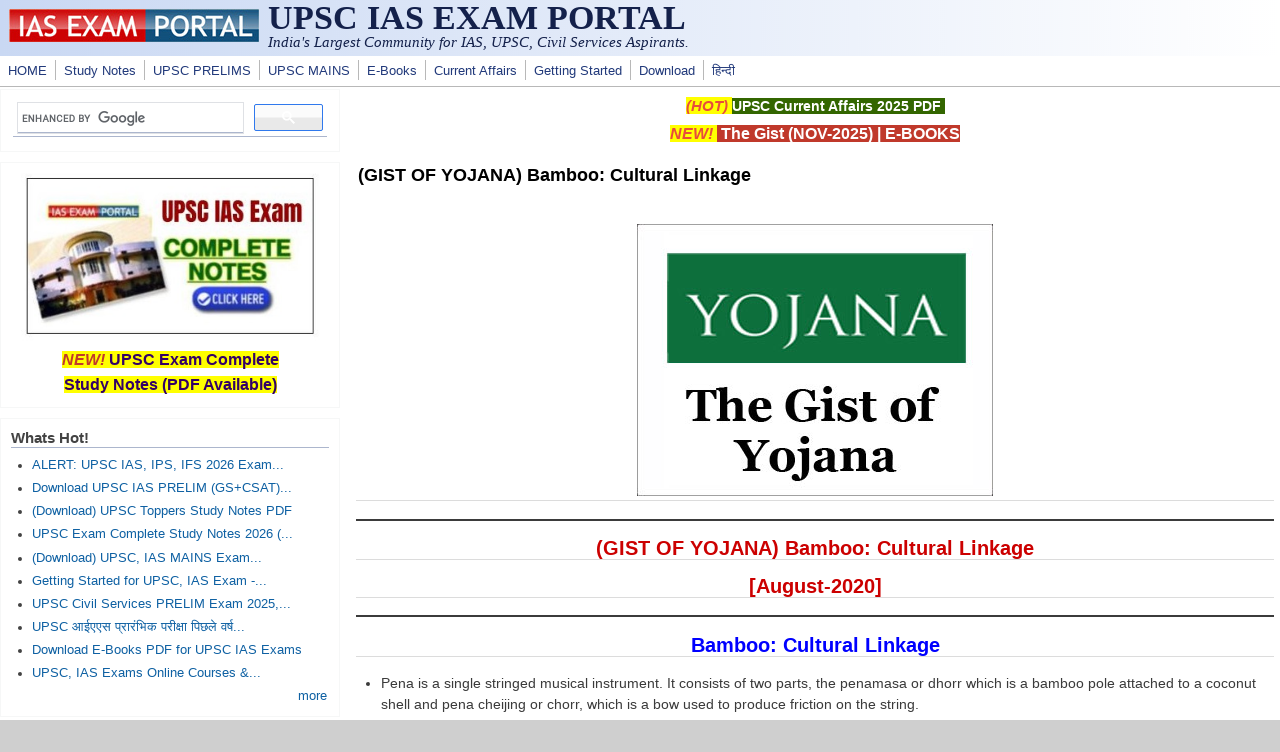

--- FILE ---
content_type: text/html; charset=utf-8
request_url: https://www.google.com/recaptcha/api2/aframe
body_size: 97
content:
<!DOCTYPE HTML><html><head><meta http-equiv="content-type" content="text/html; charset=UTF-8"></head><body><script nonce="d0JAgXW9Yl9gJkdYOpzE6g">/** Anti-fraud and anti-abuse applications only. See google.com/recaptcha */ try{var clients={'sodar':'https://pagead2.googlesyndication.com/pagead/sodar?'};window.addEventListener("message",function(a){try{if(a.source===window.parent){var b=JSON.parse(a.data);var c=clients[b['id']];if(c){var d=document.createElement('img');d.src=c+b['params']+'&rc='+(localStorage.getItem("rc::a")?sessionStorage.getItem("rc::b"):"");window.document.body.appendChild(d);sessionStorage.setItem("rc::e",parseInt(sessionStorage.getItem("rc::e")||0)+1);localStorage.setItem("rc::h",'1768763413549');}}}catch(b){}});window.parent.postMessage("_grecaptcha_ready", "*");}catch(b){}</script></body></html>